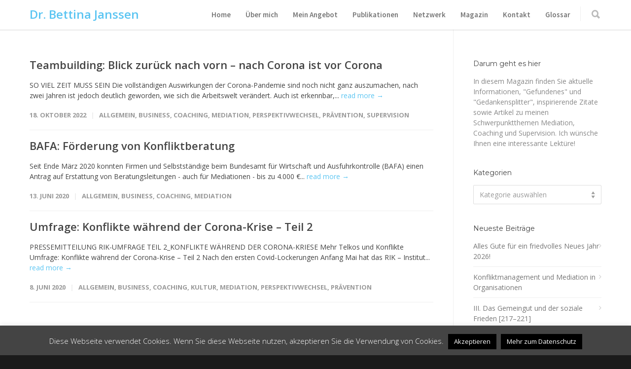

--- FILE ---
content_type: text/html; charset=UTF-8
request_url: https://bettina-janssen.de/tag/konfliktcoaching/
body_size: 19009
content:
<!doctype html>
<html lang="de">
<head>
<meta http-equiv="Content-Type" content="text/html; charset=UTF-8" />
<title>Konfliktcoaching Archives - Dr. Bettina Janssen</title>
<!-- Mobile Specific Metas & Favicons -->
<meta name="viewport" content="width=device-width, initial-scale=1, maximum-scale=1, user-scalable=0"><!-- WordPress Stuff -->
                        <script>
                            /* You can add more configuration options to webfontloader by previously defining the WebFontConfig with your options */
                            if ( typeof WebFontConfig === "undefined" ) {
                                WebFontConfig = new Object();
                            }
                            WebFontConfig['google'] = {families: ['Source+Sans+Pro:600', 'Open+Sans:300,400,600,700,800,300italic,400italic,600italic,700italic,800italic', 'Montserrat:400,700&amp;subset=latin']};

                            (function() {
                                var wf = document.createElement( 'script' );
                                wf.src = 'https://ajax.googleapis.com/ajax/libs/webfont/1.5.3/webfont.js';
                                wf.type = 'text/javascript';
                                wf.async = 'true';
                                var s = document.getElementsByTagName( 'script' )[0];
                                s.parentNode.insertBefore( wf, s );
                            })();
                        </script>
                        <meta name='robots' content='index, follow, max-image-preview:large, max-snippet:-1, max-video-preview:-1' />

	<!-- This site is optimized with the Yoast SEO plugin v19.14 - https://yoast.com/wordpress/plugins/seo/ -->
	<link rel="canonical" href="https://bettina-janssen.de/tag/konfliktcoaching/" />
	<meta property="og:locale" content="de_DE" />
	<meta property="og:type" content="article" />
	<meta property="og:title" content="Konfliktcoaching Archives - Dr. Bettina Janssen" />
	<meta property="og:url" content="https://bettina-janssen.de/tag/konfliktcoaching/" />
	<meta property="og:site_name" content="Dr. Bettina Janssen" />
	<script type="application/ld+json" class="yoast-schema-graph">{"@context":"https://schema.org","@graph":[{"@type":"CollectionPage","@id":"https://bettina-janssen.de/tag/konfliktcoaching/","url":"https://bettina-janssen.de/tag/konfliktcoaching/","name":"Konfliktcoaching Archives - Dr. Bettina Janssen","isPartOf":{"@id":"https://bettina-janssen.de/#website"},"breadcrumb":{"@id":"https://bettina-janssen.de/tag/konfliktcoaching/#breadcrumb"},"inLanguage":"de"},{"@type":"BreadcrumbList","@id":"https://bettina-janssen.de/tag/konfliktcoaching/#breadcrumb","itemListElement":[{"@type":"ListItem","position":1,"name":"Startseite","item":"https://bettina-janssen.de/"},{"@type":"ListItem","position":2,"name":"Konfliktcoaching"}]},{"@type":"WebSite","@id":"https://bettina-janssen.de/#website","url":"https://bettina-janssen.de/","name":"Dr. Bettina Janssen","description":"Coaching | Supervision | Mediation","potentialAction":[{"@type":"SearchAction","target":{"@type":"EntryPoint","urlTemplate":"https://bettina-janssen.de/?s={search_term_string}"},"query-input":"required name=search_term_string"}],"inLanguage":"de"}]}</script>
	<!-- / Yoast SEO plugin. -->


<link rel='dns-prefetch' href='//s.w.org' />
<link rel="alternate" type="application/rss+xml" title="Dr. Bettina Janssen &raquo; Feed" href="https://bettina-janssen.de/feed/" />
<link rel="alternate" type="application/rss+xml" title="Dr. Bettina Janssen &raquo; Kommentar-Feed" href="https://bettina-janssen.de/comments/feed/" />
<link rel="alternate" type="application/rss+xml" title="Dr. Bettina Janssen &raquo; Konfliktcoaching Schlagwort-Feed" href="https://bettina-janssen.de/tag/konfliktcoaching/feed/" />
		<!-- This site uses the Google Analytics by ExactMetrics plugin v8.10.2 - Using Analytics tracking - https://www.exactmetrics.com/ -->
		<!-- Note: ExactMetrics is not currently configured on this site. The site owner needs to authenticate with Google Analytics in the ExactMetrics settings panel. -->
					<!-- No tracking code set -->
				<!-- / Google Analytics by ExactMetrics -->
				<!-- This site uses the Google Analytics by MonsterInsights plugin v9.10.1 - Using Analytics tracking - https://www.monsterinsights.com/ -->
		<!-- Note: MonsterInsights is not currently configured on this site. The site owner needs to authenticate with Google Analytics in the MonsterInsights settings panel. -->
					<!-- No tracking code set -->
				<!-- / Google Analytics by MonsterInsights -->
		<script type="text/javascript">
window._wpemojiSettings = {"baseUrl":"https:\/\/s.w.org\/images\/core\/emoji\/14.0.0\/72x72\/","ext":".png","svgUrl":"https:\/\/s.w.org\/images\/core\/emoji\/14.0.0\/svg\/","svgExt":".svg","source":{"concatemoji":"https:\/\/bettina-janssen.de\/wordpress\/wp-includes\/js\/wp-emoji-release.min.js?ver=6.0.11"}};
/*! This file is auto-generated */
!function(e,a,t){var n,r,o,i=a.createElement("canvas"),p=i.getContext&&i.getContext("2d");function s(e,t){var a=String.fromCharCode,e=(p.clearRect(0,0,i.width,i.height),p.fillText(a.apply(this,e),0,0),i.toDataURL());return p.clearRect(0,0,i.width,i.height),p.fillText(a.apply(this,t),0,0),e===i.toDataURL()}function c(e){var t=a.createElement("script");t.src=e,t.defer=t.type="text/javascript",a.getElementsByTagName("head")[0].appendChild(t)}for(o=Array("flag","emoji"),t.supports={everything:!0,everythingExceptFlag:!0},r=0;r<o.length;r++)t.supports[o[r]]=function(e){if(!p||!p.fillText)return!1;switch(p.textBaseline="top",p.font="600 32px Arial",e){case"flag":return s([127987,65039,8205,9895,65039],[127987,65039,8203,9895,65039])?!1:!s([55356,56826,55356,56819],[55356,56826,8203,55356,56819])&&!s([55356,57332,56128,56423,56128,56418,56128,56421,56128,56430,56128,56423,56128,56447],[55356,57332,8203,56128,56423,8203,56128,56418,8203,56128,56421,8203,56128,56430,8203,56128,56423,8203,56128,56447]);case"emoji":return!s([129777,127995,8205,129778,127999],[129777,127995,8203,129778,127999])}return!1}(o[r]),t.supports.everything=t.supports.everything&&t.supports[o[r]],"flag"!==o[r]&&(t.supports.everythingExceptFlag=t.supports.everythingExceptFlag&&t.supports[o[r]]);t.supports.everythingExceptFlag=t.supports.everythingExceptFlag&&!t.supports.flag,t.DOMReady=!1,t.readyCallback=function(){t.DOMReady=!0},t.supports.everything||(n=function(){t.readyCallback()},a.addEventListener?(a.addEventListener("DOMContentLoaded",n,!1),e.addEventListener("load",n,!1)):(e.attachEvent("onload",n),a.attachEvent("onreadystatechange",function(){"complete"===a.readyState&&t.readyCallback()})),(e=t.source||{}).concatemoji?c(e.concatemoji):e.wpemoji&&e.twemoji&&(c(e.twemoji),c(e.wpemoji)))}(window,document,window._wpemojiSettings);
</script>
<style type="text/css">
img.wp-smiley,
img.emoji {
	display: inline !important;
	border: none !important;
	box-shadow: none !important;
	height: 1em !important;
	width: 1em !important;
	margin: 0 0.07em !important;
	vertical-align: -0.1em !important;
	background: none !important;
	padding: 0 !important;
}
</style>
	<link rel='stylesheet' id='wp-block-library-css'  href='https://bettina-janssen.de/wordpress/wp-includes/css/dist/block-library/style.min.css?ver=6.0.11' type='text/css' media='all' />
<style id='bp-login-form-style-inline-css' type='text/css'>
.widget_bp_core_login_widget .bp-login-widget-user-avatar{float:left}.widget_bp_core_login_widget .bp-login-widget-user-links{margin-left:70px}#bp-login-widget-form label{display:block;font-weight:600;margin:15px 0 5px;width:auto}#bp-login-widget-form input[type=password],#bp-login-widget-form input[type=text]{background-color:#fafafa;border:1px solid #d6d6d6;border-radius:0;font:inherit;font-size:100%;padding:.5em;width:100%}#bp-login-widget-form .bp-login-widget-register-link,#bp-login-widget-form .login-submit{display:inline;width:-moz-fit-content;width:fit-content}#bp-login-widget-form .bp-login-widget-register-link{margin-left:1em}#bp-login-widget-form .bp-login-widget-register-link a{filter:invert(1)}#bp-login-widget-form .bp-login-widget-pwd-link{font-size:80%}

</style>
<style id='bp-member-style-inline-css' type='text/css'>
[data-type="bp/member"] input.components-placeholder__input{border:1px solid #757575;border-radius:2px;flex:1 1 auto;padding:6px 8px}.bp-block-member{position:relative}.bp-block-member .member-content{display:flex}.bp-block-member .user-nicename{display:block}.bp-block-member .user-nicename a{border:none;color:currentColor;text-decoration:none}.bp-block-member .bp-profile-button{width:100%}.bp-block-member .bp-profile-button a.button{bottom:10px;display:inline-block;margin:18px 0 0;position:absolute;right:0}.bp-block-member.has-cover .item-header-avatar,.bp-block-member.has-cover .member-content,.bp-block-member.has-cover .member-description{z-index:2}.bp-block-member.has-cover .member-content,.bp-block-member.has-cover .member-description{padding-top:75px}.bp-block-member.has-cover .bp-member-cover-image{background-color:#c5c5c5;background-position:top;background-repeat:no-repeat;background-size:cover;border:0;display:block;height:150px;left:0;margin:0;padding:0;position:absolute;top:0;width:100%;z-index:1}.bp-block-member img.avatar{height:auto;width:auto}.bp-block-member.avatar-none .item-header-avatar{display:none}.bp-block-member.avatar-none.has-cover{min-height:200px}.bp-block-member.avatar-full{min-height:150px}.bp-block-member.avatar-full .item-header-avatar{width:180px}.bp-block-member.avatar-thumb .member-content{align-items:center;min-height:50px}.bp-block-member.avatar-thumb .item-header-avatar{width:70px}.bp-block-member.avatar-full.has-cover{min-height:300px}.bp-block-member.avatar-full.has-cover .item-header-avatar{width:200px}.bp-block-member.avatar-full.has-cover img.avatar{background:hsla(0,0%,100%,.8);border:2px solid #fff;margin-left:20px}.bp-block-member.avatar-thumb.has-cover .item-header-avatar{padding-top:75px}.entry .entry-content .bp-block-member .user-nicename a{border:none;color:currentColor;text-decoration:none}

</style>
<style id='bp-members-style-inline-css' type='text/css'>
[data-type="bp/members"] .components-placeholder.is-appender{min-height:0}[data-type="bp/members"] .components-placeholder.is-appender .components-placeholder__label:empty{display:none}[data-type="bp/members"] .components-placeholder input.components-placeholder__input{border:1px solid #757575;border-radius:2px;flex:1 1 auto;padding:6px 8px}[data-type="bp/members"].avatar-none .member-description{width:calc(100% - 44px)}[data-type="bp/members"].avatar-full .member-description{width:calc(100% - 224px)}[data-type="bp/members"].avatar-thumb .member-description{width:calc(100% - 114px)}[data-type="bp/members"] .member-content{position:relative}[data-type="bp/members"] .member-content .is-right{position:absolute;right:2px;top:2px}[data-type="bp/members"] .columns-2 .member-content .member-description,[data-type="bp/members"] .columns-3 .member-content .member-description,[data-type="bp/members"] .columns-4 .member-content .member-description{padding-left:44px;width:calc(100% - 44px)}[data-type="bp/members"] .columns-3 .is-right{right:-10px}[data-type="bp/members"] .columns-4 .is-right{right:-50px}.bp-block-members.is-grid{display:flex;flex-wrap:wrap;padding:0}.bp-block-members.is-grid .member-content{margin:0 1.25em 1.25em 0;width:100%}@media(min-width:600px){.bp-block-members.columns-2 .member-content{width:calc(50% - .625em)}.bp-block-members.columns-2 .member-content:nth-child(2n){margin-right:0}.bp-block-members.columns-3 .member-content{width:calc(33.33333% - .83333em)}.bp-block-members.columns-3 .member-content:nth-child(3n){margin-right:0}.bp-block-members.columns-4 .member-content{width:calc(25% - .9375em)}.bp-block-members.columns-4 .member-content:nth-child(4n){margin-right:0}}.bp-block-members .member-content{display:flex;flex-direction:column;padding-bottom:1em;text-align:center}.bp-block-members .member-content .item-header-avatar,.bp-block-members .member-content .member-description{width:100%}.bp-block-members .member-content .item-header-avatar{margin:0 auto}.bp-block-members .member-content .item-header-avatar img.avatar{display:inline-block}@media(min-width:600px){.bp-block-members .member-content{flex-direction:row;text-align:left}.bp-block-members .member-content .item-header-avatar,.bp-block-members .member-content .member-description{width:auto}.bp-block-members .member-content .item-header-avatar{margin:0}}.bp-block-members .member-content .user-nicename{display:block}.bp-block-members .member-content .user-nicename a{border:none;color:currentColor;text-decoration:none}.bp-block-members .member-content time{color:#767676;display:block;font-size:80%}.bp-block-members.avatar-none .item-header-avatar{display:none}.bp-block-members.avatar-full{min-height:190px}.bp-block-members.avatar-full .item-header-avatar{width:180px}.bp-block-members.avatar-thumb .member-content{min-height:80px}.bp-block-members.avatar-thumb .item-header-avatar{width:70px}.bp-block-members.columns-2 .member-content,.bp-block-members.columns-3 .member-content,.bp-block-members.columns-4 .member-content{display:block;text-align:center}.bp-block-members.columns-2 .member-content .item-header-avatar,.bp-block-members.columns-3 .member-content .item-header-avatar,.bp-block-members.columns-4 .member-content .item-header-avatar{margin:0 auto}.bp-block-members img.avatar{height:auto;max-width:-moz-fit-content;max-width:fit-content;width:auto}.bp-block-members .member-content.has-activity{align-items:center}.bp-block-members .member-content.has-activity .item-header-avatar{padding-right:1em}.bp-block-members .member-content.has-activity .wp-block-quote{margin-bottom:0;text-align:left}.bp-block-members .member-content.has-activity .wp-block-quote cite a,.entry .entry-content .bp-block-members .user-nicename a{border:none;color:currentColor;text-decoration:none}

</style>
<style id='bp-dynamic-members-style-inline-css' type='text/css'>
.bp-dynamic-block-container .item-options{font-size:.5em;margin:0 0 1em;padding:1em 0}.bp-dynamic-block-container .item-options a.selected{font-weight:600}.bp-dynamic-block-container ul.item-list{list-style:none;margin:1em 0;padding-left:0}.bp-dynamic-block-container ul.item-list li{margin-bottom:1em}.bp-dynamic-block-container ul.item-list li:after,.bp-dynamic-block-container ul.item-list li:before{content:" ";display:table}.bp-dynamic-block-container ul.item-list li:after{clear:both}.bp-dynamic-block-container ul.item-list li .item-avatar{float:left;width:60px}.bp-dynamic-block-container ul.item-list li .item{margin-left:70px}

</style>
<style id='bp-online-members-style-inline-css' type='text/css'>
.widget_bp_core_whos_online_widget .avatar-block,[data-type="bp/online-members"] .avatar-block{display:flex;flex-flow:row wrap}.widget_bp_core_whos_online_widget .avatar-block img,[data-type="bp/online-members"] .avatar-block img{margin:.5em}

</style>
<style id='bp-active-members-style-inline-css' type='text/css'>
.widget_bp_core_recently_active_widget .avatar-block,[data-type="bp/active-members"] .avatar-block{display:flex;flex-flow:row wrap}.widget_bp_core_recently_active_widget .avatar-block img,[data-type="bp/active-members"] .avatar-block img{margin:.5em}

</style>
<style id='bp-latest-activities-style-inline-css' type='text/css'>
.bp-latest-activities .components-flex.components-select-control select[multiple]{height:auto;padding:0 8px}.bp-latest-activities .components-flex.components-select-control select[multiple]+.components-input-control__suffix svg{display:none}.bp-latest-activities-block a,.entry .entry-content .bp-latest-activities-block a{border:none;text-decoration:none}.bp-latest-activities-block .activity-list.item-list blockquote{border:none;padding:0}.bp-latest-activities-block .activity-list.item-list blockquote .activity-item:not(.mini){box-shadow:1px 0 4px rgba(0,0,0,.15);padding:0 1em;position:relative}.bp-latest-activities-block .activity-list.item-list blockquote .activity-item:not(.mini):after,.bp-latest-activities-block .activity-list.item-list blockquote .activity-item:not(.mini):before{border-color:transparent;border-style:solid;content:"";display:block;height:0;left:15px;position:absolute;width:0}.bp-latest-activities-block .activity-list.item-list blockquote .activity-item:not(.mini):before{border-top-color:rgba(0,0,0,.15);border-width:9px;bottom:-18px;left:14px}.bp-latest-activities-block .activity-list.item-list blockquote .activity-item:not(.mini):after{border-top-color:#fff;border-width:8px;bottom:-16px}.bp-latest-activities-block .activity-list.item-list blockquote .activity-item.mini .avatar{display:inline-block;height:20px;margin-right:2px;vertical-align:middle;width:20px}.bp-latest-activities-block .activity-list.item-list footer{align-items:center;display:flex}.bp-latest-activities-block .activity-list.item-list footer img.avatar{border:none;display:inline-block;margin-right:.5em}.bp-latest-activities-block .activity-list.item-list footer .activity-time-since{font-size:90%}.bp-latest-activities-block .widget-error{border-left:4px solid #0b80a4;box-shadow:1px 0 4px rgba(0,0,0,.15)}.bp-latest-activities-block .widget-error p{padding:0 1em}

</style>
<style id='global-styles-inline-css' type='text/css'>
body{--wp--preset--color--black: #000000;--wp--preset--color--cyan-bluish-gray: #abb8c3;--wp--preset--color--white: #ffffff;--wp--preset--color--pale-pink: #f78da7;--wp--preset--color--vivid-red: #cf2e2e;--wp--preset--color--luminous-vivid-orange: #ff6900;--wp--preset--color--luminous-vivid-amber: #fcb900;--wp--preset--color--light-green-cyan: #7bdcb5;--wp--preset--color--vivid-green-cyan: #00d084;--wp--preset--color--pale-cyan-blue: #8ed1fc;--wp--preset--color--vivid-cyan-blue: #0693e3;--wp--preset--color--vivid-purple: #9b51e0;--wp--preset--gradient--vivid-cyan-blue-to-vivid-purple: linear-gradient(135deg,rgba(6,147,227,1) 0%,rgb(155,81,224) 100%);--wp--preset--gradient--light-green-cyan-to-vivid-green-cyan: linear-gradient(135deg,rgb(122,220,180) 0%,rgb(0,208,130) 100%);--wp--preset--gradient--luminous-vivid-amber-to-luminous-vivid-orange: linear-gradient(135deg,rgba(252,185,0,1) 0%,rgba(255,105,0,1) 100%);--wp--preset--gradient--luminous-vivid-orange-to-vivid-red: linear-gradient(135deg,rgba(255,105,0,1) 0%,rgb(207,46,46) 100%);--wp--preset--gradient--very-light-gray-to-cyan-bluish-gray: linear-gradient(135deg,rgb(238,238,238) 0%,rgb(169,184,195) 100%);--wp--preset--gradient--cool-to-warm-spectrum: linear-gradient(135deg,rgb(74,234,220) 0%,rgb(151,120,209) 20%,rgb(207,42,186) 40%,rgb(238,44,130) 60%,rgb(251,105,98) 80%,rgb(254,248,76) 100%);--wp--preset--gradient--blush-light-purple: linear-gradient(135deg,rgb(255,206,236) 0%,rgb(152,150,240) 100%);--wp--preset--gradient--blush-bordeaux: linear-gradient(135deg,rgb(254,205,165) 0%,rgb(254,45,45) 50%,rgb(107,0,62) 100%);--wp--preset--gradient--luminous-dusk: linear-gradient(135deg,rgb(255,203,112) 0%,rgb(199,81,192) 50%,rgb(65,88,208) 100%);--wp--preset--gradient--pale-ocean: linear-gradient(135deg,rgb(255,245,203) 0%,rgb(182,227,212) 50%,rgb(51,167,181) 100%);--wp--preset--gradient--electric-grass: linear-gradient(135deg,rgb(202,248,128) 0%,rgb(113,206,126) 100%);--wp--preset--gradient--midnight: linear-gradient(135deg,rgb(2,3,129) 0%,rgb(40,116,252) 100%);--wp--preset--duotone--dark-grayscale: url('#wp-duotone-dark-grayscale');--wp--preset--duotone--grayscale: url('#wp-duotone-grayscale');--wp--preset--duotone--purple-yellow: url('#wp-duotone-purple-yellow');--wp--preset--duotone--blue-red: url('#wp-duotone-blue-red');--wp--preset--duotone--midnight: url('#wp-duotone-midnight');--wp--preset--duotone--magenta-yellow: url('#wp-duotone-magenta-yellow');--wp--preset--duotone--purple-green: url('#wp-duotone-purple-green');--wp--preset--duotone--blue-orange: url('#wp-duotone-blue-orange');--wp--preset--font-size--small: 13px;--wp--preset--font-size--medium: 20px;--wp--preset--font-size--large: 36px;--wp--preset--font-size--x-large: 42px;}.has-black-color{color: var(--wp--preset--color--black) !important;}.has-cyan-bluish-gray-color{color: var(--wp--preset--color--cyan-bluish-gray) !important;}.has-white-color{color: var(--wp--preset--color--white) !important;}.has-pale-pink-color{color: var(--wp--preset--color--pale-pink) !important;}.has-vivid-red-color{color: var(--wp--preset--color--vivid-red) !important;}.has-luminous-vivid-orange-color{color: var(--wp--preset--color--luminous-vivid-orange) !important;}.has-luminous-vivid-amber-color{color: var(--wp--preset--color--luminous-vivid-amber) !important;}.has-light-green-cyan-color{color: var(--wp--preset--color--light-green-cyan) !important;}.has-vivid-green-cyan-color{color: var(--wp--preset--color--vivid-green-cyan) !important;}.has-pale-cyan-blue-color{color: var(--wp--preset--color--pale-cyan-blue) !important;}.has-vivid-cyan-blue-color{color: var(--wp--preset--color--vivid-cyan-blue) !important;}.has-vivid-purple-color{color: var(--wp--preset--color--vivid-purple) !important;}.has-black-background-color{background-color: var(--wp--preset--color--black) !important;}.has-cyan-bluish-gray-background-color{background-color: var(--wp--preset--color--cyan-bluish-gray) !important;}.has-white-background-color{background-color: var(--wp--preset--color--white) !important;}.has-pale-pink-background-color{background-color: var(--wp--preset--color--pale-pink) !important;}.has-vivid-red-background-color{background-color: var(--wp--preset--color--vivid-red) !important;}.has-luminous-vivid-orange-background-color{background-color: var(--wp--preset--color--luminous-vivid-orange) !important;}.has-luminous-vivid-amber-background-color{background-color: var(--wp--preset--color--luminous-vivid-amber) !important;}.has-light-green-cyan-background-color{background-color: var(--wp--preset--color--light-green-cyan) !important;}.has-vivid-green-cyan-background-color{background-color: var(--wp--preset--color--vivid-green-cyan) !important;}.has-pale-cyan-blue-background-color{background-color: var(--wp--preset--color--pale-cyan-blue) !important;}.has-vivid-cyan-blue-background-color{background-color: var(--wp--preset--color--vivid-cyan-blue) !important;}.has-vivid-purple-background-color{background-color: var(--wp--preset--color--vivid-purple) !important;}.has-black-border-color{border-color: var(--wp--preset--color--black) !important;}.has-cyan-bluish-gray-border-color{border-color: var(--wp--preset--color--cyan-bluish-gray) !important;}.has-white-border-color{border-color: var(--wp--preset--color--white) !important;}.has-pale-pink-border-color{border-color: var(--wp--preset--color--pale-pink) !important;}.has-vivid-red-border-color{border-color: var(--wp--preset--color--vivid-red) !important;}.has-luminous-vivid-orange-border-color{border-color: var(--wp--preset--color--luminous-vivid-orange) !important;}.has-luminous-vivid-amber-border-color{border-color: var(--wp--preset--color--luminous-vivid-amber) !important;}.has-light-green-cyan-border-color{border-color: var(--wp--preset--color--light-green-cyan) !important;}.has-vivid-green-cyan-border-color{border-color: var(--wp--preset--color--vivid-green-cyan) !important;}.has-pale-cyan-blue-border-color{border-color: var(--wp--preset--color--pale-cyan-blue) !important;}.has-vivid-cyan-blue-border-color{border-color: var(--wp--preset--color--vivid-cyan-blue) !important;}.has-vivid-purple-border-color{border-color: var(--wp--preset--color--vivid-purple) !important;}.has-vivid-cyan-blue-to-vivid-purple-gradient-background{background: var(--wp--preset--gradient--vivid-cyan-blue-to-vivid-purple) !important;}.has-light-green-cyan-to-vivid-green-cyan-gradient-background{background: var(--wp--preset--gradient--light-green-cyan-to-vivid-green-cyan) !important;}.has-luminous-vivid-amber-to-luminous-vivid-orange-gradient-background{background: var(--wp--preset--gradient--luminous-vivid-amber-to-luminous-vivid-orange) !important;}.has-luminous-vivid-orange-to-vivid-red-gradient-background{background: var(--wp--preset--gradient--luminous-vivid-orange-to-vivid-red) !important;}.has-very-light-gray-to-cyan-bluish-gray-gradient-background{background: var(--wp--preset--gradient--very-light-gray-to-cyan-bluish-gray) !important;}.has-cool-to-warm-spectrum-gradient-background{background: var(--wp--preset--gradient--cool-to-warm-spectrum) !important;}.has-blush-light-purple-gradient-background{background: var(--wp--preset--gradient--blush-light-purple) !important;}.has-blush-bordeaux-gradient-background{background: var(--wp--preset--gradient--blush-bordeaux) !important;}.has-luminous-dusk-gradient-background{background: var(--wp--preset--gradient--luminous-dusk) !important;}.has-pale-ocean-gradient-background{background: var(--wp--preset--gradient--pale-ocean) !important;}.has-electric-grass-gradient-background{background: var(--wp--preset--gradient--electric-grass) !important;}.has-midnight-gradient-background{background: var(--wp--preset--gradient--midnight) !important;}.has-small-font-size{font-size: var(--wp--preset--font-size--small) !important;}.has-medium-font-size{font-size: var(--wp--preset--font-size--medium) !important;}.has-large-font-size{font-size: var(--wp--preset--font-size--large) !important;}.has-x-large-font-size{font-size: var(--wp--preset--font-size--x-large) !important;}
</style>
<link rel='stylesheet' id='contact-form-7-css'  href='https://bettina-janssen.de/wordpress/wp-content/plugins/contact-form-7/includes/css/styles.css?ver=5.7.7' type='text/css' media='all' />
<link rel='stylesheet' id='cookie-law-info-css'  href='https://bettina-janssen.de/wordpress/wp-content/plugins/cookie-law-info/legacy/public/css/cookie-law-info-public.css?ver=3.3.8' type='text/css' media='all' />
<link rel='stylesheet' id='cookie-law-info-gdpr-css'  href='https://bettina-janssen.de/wordpress/wp-content/plugins/cookie-law-info/legacy/public/css/cookie-law-info-gdpr.css?ver=3.3.8' type='text/css' media='all' />
<link rel='stylesheet' id='formcraft-common-css'  href='https://bettina-janssen.de/wordpress/wp-content/plugins/formcraft3/dist/formcraft-common.css?ver=3.6' type='text/css' media='all' />
<link rel='stylesheet' id='formcraft-form-css'  href='https://bettina-janssen.de/wordpress/wp-content/plugins/formcraft3/dist/form.css?ver=3.6' type='text/css' media='all' />
<link rel='stylesheet' id='stylesheet-css'  href='https://bettina-janssen.de/wordpress/wp-content/themes/unicon-child/style.css?ver=1' type='text/css' media='all' />
<link rel='stylesheet' id='js_composer_front-css'  href='https://bettina-janssen.de/wordpress/wp-content/plugins/js_composer/assets/css/js_composer.min.css?ver=5.5.1' type='text/css' media='all' />
<link rel='stylesheet' id='shortcodes-css'  href='https://bettina-janssen.de/wordpress/wp-content/themes/unicon/framework/css/shortcodes.css?ver=6.0.11' type='text/css' media='all' />
<link rel='stylesheet' id='responsive-css'  href='https://bettina-janssen.de/wordpress/wp-content/themes/unicon/framework/css/responsive.css?ver=6.0.11' type='text/css' media='all' />
<link rel='stylesheet' id='wpgdprc-front-css-css'  href='https://bettina-janssen.de/wordpress/wp-content/plugins/wp-gdpr-compliance/Assets/css/front.css?ver=1691062285' type='text/css' media='all' />
<style id='wpgdprc-front-css-inline-css' type='text/css'>
:root{--wp-gdpr--bar--background-color: #000000;--wp-gdpr--bar--color: #ffffff;--wp-gdpr--button--background-color: #000000;--wp-gdpr--button--background-color--darken: #000000;--wp-gdpr--button--color: #ffffff;}
</style>
<script type='text/javascript' src='https://bettina-janssen.de/wordpress/wp-includes/js/jquery/jquery.min.js?ver=3.6.0' id='jquery-core-js'></script>
<script type='text/javascript' src='https://bettina-janssen.de/wordpress/wp-includes/js/jquery/jquery-migrate.min.js?ver=3.3.2' id='jquery-migrate-js'></script>
<script type='text/javascript' id='cookie-law-info-js-extra'>
/* <![CDATA[ */
var Cli_Data = {"nn_cookie_ids":[],"cookielist":[],"non_necessary_cookies":[],"ccpaEnabled":"","ccpaRegionBased":"","ccpaBarEnabled":"","strictlyEnabled":["necessary","obligatoire"],"ccpaType":"gdpr","js_blocking":"","custom_integration":"","triggerDomRefresh":"","secure_cookies":""};
var cli_cookiebar_settings = {"animate_speed_hide":"500","animate_speed_show":"500","background":"#444444","border":"#444","border_on":"","button_1_button_colour":"#000","button_1_button_hover":"#000000","button_1_link_colour":"#fff","button_1_as_button":"1","button_1_new_win":"1","button_2_button_colour":"#000000","button_2_button_hover":"#000000","button_2_link_colour":"#ffffff","button_2_as_button":"1","button_2_hidebar":"1","button_3_button_colour":"#000","button_3_button_hover":"#000000","button_3_link_colour":"#fff","button_3_as_button":"1","button_3_new_win":"","button_4_button_colour":"#000","button_4_button_hover":"#000000","button_4_link_colour":"#fff","button_4_as_button":"1","button_7_button_colour":"#61a229","button_7_button_hover":"#4e8221","button_7_link_colour":"#fff","button_7_as_button":"1","button_7_new_win":"","font_family":"inherit","header_fix":"","notify_animate_hide":"1","notify_animate_show":"1","notify_div_id":"#cookie-law-info-bar","notify_position_horizontal":"right","notify_position_vertical":"bottom","scroll_close":"","scroll_close_reload":"","accept_close_reload":"1","reject_close_reload":"","showagain_tab":"","showagain_background":"#fff","showagain_border":"#000","showagain_div_id":"#cookie-law-info-again","showagain_x_position":"100px","text":"#ffffff","show_once_yn":"","show_once":"10000","logging_on":"","as_popup":"","popup_overlay":"1","bar_heading_text":"","cookie_bar_as":"banner","popup_showagain_position":"bottom-right","widget_position":"left"};
var log_object = {"ajax_url":"https:\/\/bettina-janssen.de\/wordpress\/wp-admin\/admin-ajax.php"};
/* ]]> */
</script>
<script type='text/javascript' src='https://bettina-janssen.de/wordpress/wp-content/plugins/cookie-law-info/legacy/public/js/cookie-law-info-public.js?ver=3.3.8' id='cookie-law-info-js'></script>
<script type='text/javascript' id='wpgdprc-front-js-js-extra'>
/* <![CDATA[ */
var wpgdprcFront = {"ajaxUrl":"https:\/\/bettina-janssen.de\/wordpress\/wp-admin\/admin-ajax.php","ajaxNonce":"62b2e0d73b","ajaxArg":"security","pluginPrefix":"wpgdprc","blogId":"1","isMultiSite":"","locale":"de_DE","showSignUpModal":"","showFormModal":"","cookieName":"wpgdprc-consent","consentVersion":"","path":"\/","prefix":"wpgdprc"};
/* ]]> */
</script>
<script type='text/javascript' src='https://bettina-janssen.de/wordpress/wp-content/plugins/wp-gdpr-compliance/Assets/js/front.min.js?ver=1691062285' id='wpgdprc-front-js-js'></script>
<link rel="https://api.w.org/" href="https://bettina-janssen.de/wp-json/" /><link rel="alternate" type="application/json" href="https://bettina-janssen.de/wp-json/wp/v2/tags/366" /><link rel="EditURI" type="application/rsd+xml" title="RSD" href="https://bettina-janssen.de/wordpress/xmlrpc.php?rsd" />
<link rel="wlwmanifest" type="application/wlwmanifest+xml" href="https://bettina-janssen.de/wordpress/wp-includes/wlwmanifest.xml" /> 
<meta name="generator" content="WordPress 6.0.11" />

	<script type="text/javascript">var ajaxurl = 'https://bettina-janssen.de/wordpress/wp-admin/admin-ajax.php';</script>

<style type="text/css">
body{ font: 400 14px Open Sans, Arial, Helvetica, sans-serif; color: #424242; line-height: 1.5;} .wrapall, .boxed-layout{ background-color: #ffffff; } body.page-template-page-blank-php{ background: #ffffff !important; } h1{ font: 28px Open Sans, Arial, Helvetica, sans-serif; color: #333333; } h2{ font: 24px Open Sans, Arial, Helvetica, sans-serif; color: #333333; } h3{ font: 20px Open Sans, Arial, Helvetica, sans-serif; color: #333333; } h4{ font: 16px Open Sans, Arial, Helvetica, sans-serif; color: #333333; } h5{ font: 16px Open Sans, Arial, Helvetica, sans-serif; color: #333333; } h6{ font: 16px Open Sans, Arial, Helvetica, sans-serif; color: #333333; } .title{ font-family: 'Open Sans', Arial, Helvetica, sans-serif; } h1 a, h2 a, h3 a, h4 a, h5 a, h6 a { font-weight: inherit; color: inherit; } h1 a:hover, h2 a:hover, h3 a:hover, h4 a:hover, h5 a:hover, h6 a:hover, a:hover h1, a:hover h2, a:hover h3, a:hover h4, a:hover h5, a:hover h6 { color: #333333; } a{ color: #5bc5f2; } a:hover{ color: #333333; } input[type='text'], input[type='password'], input[type='email'], input[type='tel'], textarea, select { font-family: Open Sans, Arial, Helvetica, sans-serif; font-size: 14px; } #sidebar .widget h3{ font: 14px Montserrat, Arial, Helvetica, sans-serif; color: #444444; } .container .twelve.alt.sidebar-right, .container .twelve.alt.sidebar-left, #sidebar.sidebar-right #sidebar-widgets, #sidebar.sidebar-left #sidebar-widgets{ border-color: #efefef;} #topbar{ background: #f5f5f5; color: #777777; } #topbar a{ color: #999999; } #topbar a:hover{ color: #333333; } @media only screen and (max-width: 767px) { #topbar .topbar-col1{ background: #f5f5f5; } } /* Navigation */ #navigation > ul > li > a{ font: 600 15px Source Sans Pro, Arial, Helvetica, sans-serif; color: #777777; } #navigation > ul > li:hover > a, #navigation > ul > li > a:hover { color: #5bc5f2; } #navigation li.current-menu-item > a:hover, #navigation li.current-page-ancestor > a:hover, #navigation li.current-menu-ancestor > a:hover, #navigation li.current-menu-parent > a:hover, #navigation li.current_page_ancestor > a:hover, #navigation > ul > li.sfHover > a { color: #5bc5f2; } #navigation li.current-menu-item > a, #navigation li.current-page-ancestor > a, #navigation li.current-menu-ancestor > a, #navigation li.current-menu-parent > a, #navigation li.current_page_ancestor > a { color: #5bc5f2; } #navigation ul li:hover{ border-color: #5bc5f2; } #navigation li.current-menu-item, #navigation li.current-page-ancestor, #navigation li.current-menu-ancestor, #navigation li.current-menu-parent, #navigation li.current_page_ancestor{ border-color: #5bc5f2; } #navigation .sub-menu{ background: #262626; } #navigation .sub-menu li a{ font: 13px Open Sans, Arial, Helvetica, sans-serif; color: #bbbbbb; } #navigation .sub-menu li a:hover{ color: #ffffff; } #navigation .sub-menu li.current_page_item > a, #navigation .sub-menu li.current_page_item > a:hover, #navigation .sub-menu li.current-menu-item > a, #navigation .sub-menu li.current-menu-item > a:hover, #navigation .sub-menu li.current-page-ancestor > a, #navigation .sub-menu li.current-page-ancestor > a:hover, #navigation .sub-menu li.current-menu-ancestor > a, #navigation .sub-menu li.current-menu-ancestor > a:hover, #navigation .sub-menu li.current-menu-parent > a, #navigation .sub-menu li.current-menu-parent > a:hover, #navigation .sub-menu li.current_page_ancestor > a, #navigation .sub-menu li.current_page_ancestor > a:hover{ color: #ffffff; } #navigation .sub-menu li a, #navigation .sub-menu ul li a{ border-color: #333333; } #navigation > ul > li.megamenu > ul.sub-menu{ background: #262626; border-color: #5bc5f2; } #navigation > ul > li.megamenu > ul > li { border-right-color: #333333 !important; } #navigation > ul > li.megamenu ul li a{ color:#bbbbbb; } #navigation > ul > li.megamenu > ul > li > a { color:#ffffff; } #navigation > ul > li.megamenu > ul ul li a:hover, #header #navigation > ul > li.megamenu > ul ul li.current-menu-item a { color: #ffffff !important; background-color: #333333 !important; } /* Header General */ #search-btn, #shopping-btn, #close-search-btn { color: #bbbbbb; } #search-btn:hover, #shopping-btn:hover, #close-search-btn:hover { color: #999999; } #slogan{ font: 400 20px Open Sans, Arial, Helvetica, sans-serif; color: #777777; margin-top: 26px; } /* Mobile Header */ #mobile-navigation{ background: #262626; } #mobile-navigation ul li a{ font: 13px Open Sans, Arial, Helvetica, sans-serif; color: #bbbbbb; border-bottom-color: #333333 !important; } #mobile-navigation ul li a:hover, #mobile-navigation ul li a:hover [class^='fa-'], #mobile-navigation li.open > a, #mobile-navigation ul li.current-menu-item > a, #mobile-navigation ul li.current-menu-ancestor > a{ color: #ffffff; } body #mobile-navigation li.open > a [class^='fa-']{ color: #ffffff; } #mobile-navigation form, #mobile-navigation form input{ background: #444444; color: #cccccc; } #mobile-navigation form:before{ color: #cccccc; } #mobile-header{ background: #ffffff; height: 60px; } #mobile-navigation-btn, #mobile-cart-btn, #mobile-shopping-btn{ color: #bbbbbb; line-height: 60px; } #mobile-navigation-btn:hover, #mobile-cart-btn:hover, #mobile-shopping-btn:hover { color: #999999; } #mobile-header .logo{ margin-top: 19px; } /* Header V1 */ #header.header-v1 { height: 60px; background: #ffffff; } .header-v1 .logo{ margin-top: 19px; } .header-v1 #navigation > ul > li{ height: 60px; padding-top: 20px; } .header-v1 #navigation .sub-menu{ top: 60px; } .header-v1 .header-icons-divider{ line-height: 60px; background: #efefef; } #header.header-v1 .widget_shopping_cart{ top: 60px; } .header-v1 #search-btn, .header-v1 #close-search-btn, .header-v1 #shopping-btn{ line-height: 60px; } .header-v1 #search-top, .header-v1 #search-top input{ height: 60px; } .header-v1 #search-top input{ color: #666666; font-family: Open Sans, Arial, Helvetica, sans-serif; } /* Header V3 */ #header.header-v3 { background: #ffffff; } .header-v3 .navigation-wrap{ background: #ffffff; border-top: 1px solid #efefef; } .header-v3 .logo { margin-top: 30px; margin-bottom: 30px; } /* Header V4 */ #header.header-v4 { background: #ffffff; } .header-v4 .navigation-wrap{ background: #ffffff; border-top: 1px solid #efefef; } .header-v4 .logo { margin-top: 30px; margin-bottom: 30px; } /* Transparent Header */ #transparentimage{ padding: 60px 0 0 0; } .header-is-transparent #mobile-navigation{ top: 60px; } /* Stuck */ .stuck{ background: #ffffff; } /* Titlebars */ .titlebar h1{ font: 22px Open Sans, Arial, Helvetica, sans-serif; color: #777777; } #fulltitle{ background: #f9f9f9; border-bottom: 1px solid #efefef; } #breadcrumbs{ margin-top: 6px; } #breadcrumbs, #breadcrumbs a{ font: 13px Open Sans, Arial, Helvetica, sans-serif; color: #aaaaaa; } #breadcrumbs a:hover{ color: #666666; } #fullimagecenter h1, #transparentimage h1{ font: 42px Montserrat, Arial, Helvetica, sans-serif; color: #ffffff; text-transform: uppercase; letter-spacing: 1px; text-align: center; } /* Footer */ #footer .widget h3{ font: 13px Montserrat, Arial, Helvetica, sans-serif; color: #ffffff; } #footer{ color: #888888; border-top: 4px none #1cbac8; } #footer{ background-color: #262626; } #footer a, #footer .widget ul li:after { color: #888888; } #footer a:hover, #footer .widget ul li:hover:after { color: #ffffff; } #footer .widget ul li{ border-bottom-color: #333333; } /* Copyright */ #copyright{ background: #1b1b1b; color: #777777; } #copyright a { color: #999999; } #copyright a:hover { color: #cccccc; } /* Color Accent */ .highlight{color:#5bc5f2 !important;} ::selection{ background: #5bc5f2; } ::-moz-selection { background: #5bc5f2; } #shopping-btn span{background:#5bc5f2;} .blog-page .post h1 a:hover,.blog-page .post h2 a:hover{color:#5bc5f2;} .entry-image .entry-overlay{background:#5bc5f2;} .entry-quote a:hover{background:#5bc5f2;} .entry-link a:hover{background:#5bc5f2;} .blog-single .entry-tags a:hover{color:#5bc5f2;} .sharebox ul li a:hover{color:#5bc5f2;} #pagination .current a{background:#5bc5f2;} #filters ul li a:hover{color:#5bc5f2;} #filters ul li a.active{color:#5bc5f2;} #back-to-top a:hover{background-color:#5bc5f2;} #sidebar .widget ul li a:hover{color:#5bc5f2;} #sidebar .widget ul li:hover:after{color:#5bc5f2;} .widget_tag_cloud a:hover,.widget_product_tag_cloud a:hover{background:#5bc5f2;border-color:#5bc5f2;} .widget_portfolio .portfolio-widget-item .portfolio-overlay{background:#5bc5f2;} #sidebar .widget_nav_menu ul li a:hover{color:#5bc5f2;} #footer .widget_tag_cloud a:hover,#footer .widget_product_tag_cloud a:hover{background:#5bc5f2;border-color:#5bc5f2;} /* Shortcodes */ .box.style-2{border-top-color:#5bc5f2;} .box.style-4{border-color:#5bc5f2;} .box.style-6{background:#5bc5f2;} a.button,input[type=submit],button,.minti_button{background:#5bc5f2;border-color:#5bc5f2;} a.button.color-2{color:#5bc5f2;border-color:#5bc5f2;} a.button.color-3{background:#5bc5f2;border-color:#5bc5f2;} a.button.color-9{color:#5bc5f2;} a.button.color-6:hover{background:#5bc5f2;border-color:#5bc5f2;} a.button.color-7:hover{background:#5bc5f2;border-color:#5bc5f2;} .counter-number{color:#5bc5f2;} .divider-title.align-center:after, .divider-title.align-left:after { background-color:#5bc5f2 } .divider5{border-bottom-color:#5bc5f2;} .dropcap.dropcap-circle{background-color:#5bc5f2;} .dropcap.dropcap-box{background-color:#5bc5f2;} .dropcap.dropcap-color{color:#5bc5f2;} .toggle .toggle-title.active, .color-light .toggle .toggle-title.active{ background:#5bc5f2; border-color: #5bc5f2;} .iconbox-style-1.icon-color-accent i.boxicon,.iconbox-style-2.icon-color-accent i.boxicon,.iconbox-style-3.icon-color-accent i.boxicon,.iconbox-style-8.icon-color-accent i.boxicon,.iconbox-style-9.icon-color-accent i.boxicon{color:#5bc5f2!important;} .iconbox-style-4.icon-color-accent i.boxicon,.iconbox-style-5.icon-color-accent i.boxicon,.iconbox-style-6.icon-color-accent i.boxicon,.iconbox-style-7.icon-color-accent i.boxicon,.flip .icon-color-accent.card .back{background:#5bc5f2;} .latest-blog .blog-item .blog-overlay{background:#5bc5f2;} .latest-blog .blog-item .blog-pic i{color:#5bc5f2;} .latest-blog .blog-item h4 a:hover{color:#5bc5f2;} .progressbar .progress-percentage{background:#5bc5f2;} .wpb_widgetised_column .widget ul li a:hover{color:#5bc5f2;} .wpb_widgetised_column .widget ul li:hover:after{color:#5bc5f2;} .wpb_accordion .wpb_accordion_wrapper .ui-state-active .ui-icon{background-color:#5bc5f2;} .wpb_accordion .wpb_accordion_wrapper .ui-state-active.wpb_accordion_header a{color:#5bc5f2;} .wpb_accordion .wpb_accordion_wrapper .wpb_accordion_header a:hover,.wpb_accordion .wpb_accordion_wrapper .wpb_accordion_header a:hover .ui-state-default .ui-icon{color:#5bc5f2;} .wpb_accordion .wpb_accordion_wrapper .wpb_accordion_header:hover .ui-icon{background-color:#5bc5f2!important;} .wpb_content_element.wpb_tabs .wpb_tabs_nav li.ui-tabs-active{border-bottom-color:#5bc5f2;} .portfolio-item h4 a:hover{ color: #5bc5f2; } .portfolio-filters ul li a:hover { color: #5bc5f2; } .portfolio-filters ul li a.active { color: #5bc5f2; } .portfolio-overlay-icon .portfolio-overlay{ background: #5bc5f2; } .portfolio-overlay-icon i{ color: #5bc5f2; } .portfolio-overlay-effect .portfolio-overlay{ background: #5bc5f2; } .portfolio-overlay-name .portfolio-overlay{ background: #5bc5f2; } .portfolio-detail-attributes ul li a:hover{ color: #5bc5f2; } a.catimage:hover .catimage-text{ background: #5bc5f2; } /* WooCommerce */ .products li h3{font: 400 14px Open Sans, Arial, Helvetica, sans-serif; color: #424242;} .woocommerce .button.checkout-button{background:#5bc5f2;border-color:#5bc5f2;} .woocommerce .products .onsale{background:#5bc5f2;} .product .onsale{background:#5bc5f2;} button.single_add_to_cart_button:hover{background:#5bc5f2;} .woocommerce-tabs > ul > li.active a{color:#5bc5f2;border-bottom-color:#5bc5f2;} p.stars a:hover{background:#5bc5f2;} p.stars a.active,p.stars a.active:after{background:#5bc5f2;} .product_list_widget a{color:#5bc5f2;} .woocommerce .widget_layered_nav li.chosen a{color:#5bc5f2!important;} .woocommerce .widget_product_categories > ul > li.current-cat > a{color:#5bc5f2!important;} .woocommerce .widget_product_categories > ul > li.current-cat:after{color:#5bc5f2!important;} .woocommerce-message{ background: #5bc5f2; } .bbp-topics-front ul.super-sticky .bbp-topic-title:before, .bbp-topics ul.super-sticky .bbp-topic-title:before, .bbp-topics ul.sticky .bbp-topic-title:before, .bbp-forum-content ul.sticky .bbp-topic-title:before{color: #5bc5f2!important; } #subscription-toggle a:hover{ background: #5bc5f2; } .bbp-pagination-links span.current{ background: #5bc5f2; } div.wpcf7-mail-sent-ok,div.wpcf7-mail-sent-ng,div.wpcf7-spam-blocked,div.wpcf7-validation-errors{ background: #5bc5f2; } .wpcf7-not-valid{ border-color: #5bc5f2 !important;} .products .button.add_to_cart_button{ color: #5bc5f2!important; } .minti_list.color-accent li:before{ color: #5bc5f2!important; } .blogslider_text .post-categories li a{ background-color: #5bc5f2; } .minti_zooming_slider .flex-control-nav li .minti_zooming_slider_ghost { background-color: #5bc5f2; } .minti_carousel.pagination_numbers .owl-dots .owl-dot.active{ background-color: #5bc5f2; } .wpb_content_element.wpb_tour .wpb_tabs_nav li.ui-tabs-active, .color-light .wpb_content_element.wpb_tour .wpb_tabs_nav li.ui-tabs-active{ background-color: #5bc5f2; } .masonry_icon i{ color: #5bc5f2; } /* Special Font */ .font-special, .button, .counter-title, h6, .wpb_accordion .wpb_accordion_wrapper .wpb_accordion_header a, .pricing-plan .pricing-plan-head h3, a.catimage, .divider-title, button, input[type='submit'], input[type='reset'], input[type='button'], .vc_pie_chart h4, .page-404 h3, .minti_masonrygrid_item h4{ font-family: 'Montserrat', Arial, Helvetica, sans-serif; /*letter-spacing: 0px; font-weight: ;*/} .ui-helper-reset{ line-height: 1.5; } /* User CSS from Theme Options */ .foo { float: left; width: 20px; height: 20px; margin: 5px; margin-top: 7px !important; margin-left: 0px !important; border: none; } html .formcraft-css .fc-form .form-element.is-required-true .field-cover .main-label>span::after { right: -10px !important; } .powered-by { display: none !important; } li.cat-item { padding: 3px 0 !important; } li.cat-item::after { top: 3px !important; } .blue { background: #5BC5F2; } a.button.color-1 { background: transparent; color: rgb(91, 197, 242); border: 2px solid rgb(91, 197, 242); } .text_header { margin-bottom: 20px !important; } .stripe_header { padding-top: 10px; margin-top: 8px; border-top: 4px solid #5cc5f1; } .stripe_footer_long { padding-bottom: 20px; width: 300px; margin-bottom: 20px; border-bottom: 4px solid #5cc5f1; } .stripe_footer_xlong { padding-bottom: 20px; width: 370px; margin-bottom: 20px; border-bottom: 4px solid #5cc5f1; } .stripe_footer_short { padding-bottom: 20px; width: 200px; margin-bottom: 20px; border-bottom: 4px solid #5cc5f1; } .blog-page .post { margin: 0 0 20px 0 !important; padding: 0 0 20px 0 !important; } .bg_blue { background: #5cc5f1; padding: 10px; color: #ffffff; } 
</style><meta name="generator" content="Powered by WPBakery Page Builder - drag and drop page builder for WordPress."/>
<!--[if lte IE 9]><link rel="stylesheet" type="text/css" href="https://bettina-janssen.de/wordpress/wp-content/plugins/js_composer/assets/css/vc_lte_ie9.min.css" media="screen"><![endif]--><noscript><style type="text/css"> .wpb_animate_when_almost_visible { opacity: 1; }</style></noscript></head>

<body data-rsssl=1 class="bp-legacy archive tag tag-konfliktcoaching tag-366 smooth-scroll wpb-js-composer js-comp-ver-5.5.1 vc_responsive">

	<div class="site-wrapper wrapall">

	
<header id="header" class="header header-v1 header-v1-only clearfix  ">
		
	<div class="container">
	
		<div id="logo-navigation" class="sixteen columns">
			
			<div id="logo" class="logo">
									<a href="https://bettina-janssen.de/">Dr. Bettina Janssen</a>
							</div>

			<div id="navigation" class="clearfix">			
				<div class="header-icons">
									<div class="header-icons-divider"></div>
													<a href="#" id="search-btn"><i class="icon-minti-search"></i></a>
								
								</div>	

				<ul id="nav" class="menu"><li id="menu-item-1992" class="menu-item menu-item-type-post_type menu-item-object-page menu-item-home menu-item-1992"><a href="https://bettina-janssen.de/">Home</a></li>
<li id="menu-item-1280" class="menu-item menu-item-type-post_type menu-item-object-page menu-item-1280"><a href="https://bettina-janssen.de/profil-ueber-mich/">Über mich</a></li>
<li id="menu-item-6317" class="menu-item menu-item-type-post_type menu-item-object-page menu-item-has-children menu-item-6317"><a title="Aufarbeitung, Prävention, Intervention" href="https://bettina-janssen.de/mein-angebot/">Mein Angebot</a>
<ul class="sub-menu">
	<li id="menu-item-1100" class="menu-item menu-item-type-post_type menu-item-object-page menu-item-1100"><a href="https://bettina-janssen.de/mediation/">Mediation</a></li>
	<li id="menu-item-1252" class="menu-item menu-item-type-post_type menu-item-object-page menu-item-1252"><a title=" Privatkunden" href="https://bettina-janssen.de/coaching/">Coaching</a></li>
	<li id="menu-item-1255" class="menu-item menu-item-type-post_type menu-item-object-page menu-item-1255"><a href="https://bettina-janssen.de/supervision/">Supervision</a></li>
	<li id="menu-item-1257" class="menu-item menu-item-type-post_type menu-item-object-page menu-item-1257"><a href="https://bettina-janssen.de/organisationsberatung/">Organisationsberatung</a></li>
	<li id="menu-item-7621" class="menu-item menu-item-type-post_type menu-item-object-page menu-item-7621"><a href="https://bettina-janssen.de/institutionelle-gewalt-2/">Aufarbeitung I Prävention I Intervention</a></li>
	<li id="menu-item-4502" class="menu-item menu-item-type-post_type menu-item-object-page menu-item-4502"><a href="https://bettina-janssen.de/supervision-fuer-mediatoren/">Supervision für Mediator_innen</a></li>
	<li id="menu-item-4062" class="menu-item menu-item-type-post_type menu-item-object-page menu-item-4062"><a href="https://bettina-janssen.de/coaching/wingwave-coaching/">wingwave-Coaching</a></li>
	<li id="menu-item-4061" class="menu-item menu-item-type-post_type menu-item-object-page menu-item-4061"><a href="https://bettina-janssen.de/coaching/potenzialanalyse/">Potenzialanalyse</a></li>
</ul>
</li>
<li id="menu-item-5695" class="menu-item menu-item-type-post_type menu-item-object-page menu-item-5695"><a href="https://bettina-janssen.de/publikation/">Publikationen</a></li>
<li id="menu-item-967" class="menu-item menu-item-type-post_type menu-item-object-page menu-item-967"><a href="https://bettina-janssen.de/netzwerk/">Netzwerk</a></li>
<li id="menu-item-3493" class="menu-item menu-item-type-post_type menu-item-object-page menu-item-3493"><a href="https://bettina-janssen.de/blog/">Magazin</a></li>
<li id="menu-item-6276" class="menu-item menu-item-type-post_type menu-item-object-page menu-item-6276"><a href="https://bettina-janssen.de/kontakt/">Kontakt</a></li>
<li id="menu-item-3829" class="menu-item menu-item-type-post_type menu-item-object-page menu-item-3829"><a href="https://bettina-janssen.de/glossar/">Glossar</a></li>
</ul>			</div>
			
		</div>
		
				<div id="search-top" class="sixteen columns clearfix">
			<form action="https://bettina-janssen.de" method="GET">
	      		<input type="text" name="s" value="" placeholder="To Search start typing..." autocomplete="off" />
			</form>
			<a href="#" id="close-search-btn"><i class="icon-minti-close"></i></a>
		</div>
		
			

	</div>	
	
</header>

<div id="mobile-header" class="mobile-header-v1">
	<div class="container">
		<div class="sixteen columns">
			<div id="mobile-logo" class="logo">
									<a href="https://bettina-janssen.de/">Dr. Bettina Janssen</a>
							</div>
			<a href="#" id="mobile-navigation-btn"><i class="fa fa-bars"></i></a>
					</div>
	</div>
</div>

<div id="mobile-navigation">
	<div class="container">
		<div class="sixteen columns">
			<div class="menu-header-container"><ul id="mobile-nav" class="menu"><li class="menu-item menu-item-type-post_type menu-item-object-page menu-item-home menu-item-1992"><a href="https://bettina-janssen.de/">Home</a></li>
<li class="menu-item menu-item-type-post_type menu-item-object-page menu-item-1280"><a href="https://bettina-janssen.de/profil-ueber-mich/">Über mich</a></li>
<li class="menu-item menu-item-type-post_type menu-item-object-page menu-item-has-children menu-item-6317"><a title="Aufarbeitung, Prävention, Intervention" href="https://bettina-janssen.de/mein-angebot/">Mein Angebot</a>
<ul class="sub-menu">
	<li class="menu-item menu-item-type-post_type menu-item-object-page menu-item-1100"><a href="https://bettina-janssen.de/mediation/">Mediation</a></li>
	<li class="menu-item menu-item-type-post_type menu-item-object-page menu-item-1252"><a title=" Privatkunden" href="https://bettina-janssen.de/coaching/">Coaching</a></li>
	<li class="menu-item menu-item-type-post_type menu-item-object-page menu-item-1255"><a href="https://bettina-janssen.de/supervision/">Supervision</a></li>
	<li class="menu-item menu-item-type-post_type menu-item-object-page menu-item-1257"><a href="https://bettina-janssen.de/organisationsberatung/">Organisationsberatung</a></li>
	<li class="menu-item menu-item-type-post_type menu-item-object-page menu-item-7621"><a href="https://bettina-janssen.de/institutionelle-gewalt-2/">Aufarbeitung I Prävention I Intervention</a></li>
	<li class="menu-item menu-item-type-post_type menu-item-object-page menu-item-4502"><a href="https://bettina-janssen.de/supervision-fuer-mediatoren/">Supervision für Mediator_innen</a></li>
	<li class="menu-item menu-item-type-post_type menu-item-object-page menu-item-4062"><a href="https://bettina-janssen.de/coaching/wingwave-coaching/">wingwave-Coaching</a></li>
	<li class="menu-item menu-item-type-post_type menu-item-object-page menu-item-4061"><a href="https://bettina-janssen.de/coaching/potenzialanalyse/">Potenzialanalyse</a></li>
</ul>
</li>
<li class="menu-item menu-item-type-post_type menu-item-object-page menu-item-5695"><a href="https://bettina-janssen.de/publikation/">Publikationen</a></li>
<li class="menu-item menu-item-type-post_type menu-item-object-page menu-item-967"><a href="https://bettina-janssen.de/netzwerk/">Netzwerk</a></li>
<li class="menu-item menu-item-type-post_type menu-item-object-page menu-item-3493"><a href="https://bettina-janssen.de/blog/">Magazin</a></li>
<li class="menu-item menu-item-type-post_type menu-item-object-page menu-item-6276"><a href="https://bettina-janssen.de/kontakt/">Kontakt</a></li>
<li class="menu-item menu-item-type-post_type menu-item-object-page menu-item-3829"><a href="https://bettina-janssen.de/glossar/">Glossar</a></li>
</ul></div>			
				
		</div>
	</div>
</div>

	
					<div id="notitlebar"></div>
		

<div id="page-wrap" class="blog-page blog-medium container">
	
	<div id="content" class="sidebar-right twelve alt columns">

			
					
			<article id="post-7639" class="clearfix post-7639 post type-post status-publish format-standard hentry category-allgemein category-business category-coaching category-mediation category-perspektivwechsel category-praevention category-supervision tag-coach tag-coaching tag-corona tag-coronavirus-sars-cov-2 tag-fuehrungskraefte tag-konfliktcoaching tag-konfliktklaerung tag-konfliktkompetenz tag-konfliktmanagement tag-praevention tag-teambuilding tag-teamentwicklung">
    
        
    <div class="entry-wrap">

        <div class="entry-title">
        	<h2><a href="https://bettina-janssen.de/teambuilding-blick-zurueck-nach-vorn-nach-corona-ist-vor-corona/" title="Permalink to Teambuilding: Blick zurück nach vorn – nach Corona ist vor Corona" rel="bookmark">Teambuilding: Blick zurück nach vorn – nach Corona ist vor Corona</a></h2>
        </div>

        <div class="entry-content">
        	SO VIEL ZEIT MUSS SEIN Die vollständigen Auswirkungen der Corona-Pandemie sind noch nicht ganz auszumachen, nach zwei Jahren ist jedoch deutlich geworden, wie sich die Arbeitswelt verändert. Auch ist erkennbar,... <a class="read-more-link" href="https://bettina-janssen.de/teambuilding-blick-zurueck-nach-vorn-nach-corona-ist-vor-corona/">read more  &rarr;</a>        </div>

        <div class="entry-meta">
            <ul>
		
		<li class="meta-date">18. Oktober 2022</li>
				<li class="meta-author"><a href="https://bettina-janssen.de/author/bettina-janssen-de/" title="View all posts by Bettina Janssen">Bettina Janssen</a></li>
				<li class="meta-category"><a href="https://bettina-janssen.de/category/allgemein/" rel="category tag">Allgemein</a>, <a href="https://bettina-janssen.de/category/business/" rel="category tag">Business</a>, <a href="https://bettina-janssen.de/category/coaching/" rel="category tag">Coaching</a>, <a href="https://bettina-janssen.de/category/mediation/" rel="category tag">Mediation</a>, <a href="https://bettina-janssen.de/category/perspektivwechsel/" rel="category tag">Perspektivwechsel</a>, <a href="https://bettina-janssen.de/category/praevention/" rel="category tag">Prävention</a>, <a href="https://bettina-janssen.de/category/supervision/" rel="category tag">Supervision</a></li>
					</ul>
        </div>

    </div>

</article><!-- #post -->

<div class="clear"></div>	
					
			<article id="post-7024" class="clearfix post-7024 post type-post status-publish format-standard hentry category-allgemein category-business category-coaching category-mediation tag-bafa tag-foerderung tag-konfliktberatung tag-konfliktcoaching">
    
        
    <div class="entry-wrap">

        <div class="entry-title">
        	<h2><a href="https://bettina-janssen.de/bafa-foerderung-konfliktberatung/" title="Permalink to BAFA: Förderung von Konfliktberatung" rel="bookmark">BAFA: Förderung von Konfliktberatung</a></h2>
        </div>

        <div class="entry-content">
        	Seit Ende März 2020 konnten Firmen und Selbstständige beim Bundesamt für Wirtschaft und Ausfuhrkontrolle (BAFA) einen Antrag auf Erstattung von Beratungsleitungen - auch für Mediationen - bis zu 4.000 €... <a class="read-more-link" href="https://bettina-janssen.de/bafa-foerderung-konfliktberatung/">read more  &rarr;</a>        </div>

        <div class="entry-meta">
            <ul>
		
		<li class="meta-date">13. Juni 2020</li>
				<li class="meta-author"><a href="https://bettina-janssen.de/author/bettina-janssen-de/" title="View all posts by Bettina Janssen">Bettina Janssen</a></li>
				<li class="meta-category"><a href="https://bettina-janssen.de/category/allgemein/" rel="category tag">Allgemein</a>, <a href="https://bettina-janssen.de/category/business/" rel="category tag">Business</a>, <a href="https://bettina-janssen.de/category/coaching/" rel="category tag">Coaching</a>, <a href="https://bettina-janssen.de/category/mediation/" rel="category tag">Mediation</a></li>
					</ul>
        </div>

    </div>

</article><!-- #post -->

<div class="clear"></div>	
					
			<article id="post-7060" class="clearfix post-7060 post type-post status-publish format-standard hentry category-allgemein category-business category-coaching category-kultur category-mediation category-perspektivwechsel category-praevention tag-coaching tag-corona tag-fuehrungskraefte tag-konfliktberatung tag-konfliktcoaching tag-rfh tag-rik tag-umfrage">
    
        
    <div class="entry-wrap">

        <div class="entry-title">
        	<h2><a href="https://bettina-janssen.de/7060-2/" title="Permalink to Umfrage: Konflikte während der Corona-Krise – Teil 2" rel="bookmark">Umfrage: Konflikte während der Corona-Krise – Teil 2</a></h2>
        </div>

        <div class="entry-content">
        	PRESSEMITTEILUNG RIK-UMFRAGE TEIL 2_KONFLIKTE WÄHREND DER CORONA-KRIESE Mehr Telkos und Konflikte Umfrage: Konflikte während der Corona-Krise – Teil 2 Nach den ersten Covid-Lockerungen Anfang Mai hat das RIK – Institut... <a class="read-more-link" href="https://bettina-janssen.de/7060-2/">read more  &rarr;</a>        </div>

        <div class="entry-meta">
            <ul>
		
		<li class="meta-date">8. Juni 2020</li>
				<li class="meta-author"><a href="https://bettina-janssen.de/author/bettina-janssen-de/" title="View all posts by Bettina Janssen">Bettina Janssen</a></li>
				<li class="meta-category"><a href="https://bettina-janssen.de/category/allgemein/" rel="category tag">Allgemein</a>, <a href="https://bettina-janssen.de/category/business/" rel="category tag">Business</a>, <a href="https://bettina-janssen.de/category/coaching/" rel="category tag">Coaching</a>, <a href="https://bettina-janssen.de/category/kultur/" rel="category tag">Kultur</a>, <a href="https://bettina-janssen.de/category/mediation/" rel="category tag">Mediation</a>, <a href="https://bettina-janssen.de/category/perspektivwechsel/" rel="category tag">Perspektivwechsel</a>, <a href="https://bettina-janssen.de/category/praevention/" rel="category tag">Prävention</a></li>
					</ul>
        </div>

    </div>

</article><!-- #post -->

<div class="clear"></div>	
		
		<p class="hidden"></p>	
	</div>

	<div id="sidebar" class="sidebar-right alt">
		<div id="sidebar-widgets" class="four columns">

    <div id="text-4" class="widget widget_text"><h3>Darum geht es hier</h3>			<div class="textwidget">In diesem Magazin finden Sie aktuelle Informationen, "Gefundenes" und "Gedankensplitter", inspirierende Zitate sowie Artikel zu meinen Schwerpunktthemen Mediation, Coaching und Supervision. 
Ich wünsche Ihnen eine interessante Lektüre!</div>
		</div><div id="categories-5" class="widget widget_categories"><h3>Kategorien</h3><form action="https://bettina-janssen.de" method="get"><label class="screen-reader-text" for="cat">Kategorien</label><select  name='cat' id='cat' class='postform' >
	<option value='-1'>Kategorie auswählen</option>
	<option class="level-0" value="1">Allgemein</option>
	<option class="level-0" value="439">Aufarbeitung</option>
	<option class="level-0" value="3">Business</option>
	<option class="level-0" value="74">Coaching</option>
	<option class="level-0" value="76">Familie</option>
	<option class="level-0" value="254">Kultur</option>
	<option class="level-0" value="69">Mediation</option>
	<option class="level-0" value="75">Perspektivwechsel</option>
	<option class="level-0" value="71">Prävention</option>
	<option class="level-0" value="168">Rechtsprechung</option>
	<option class="level-0" value="80">Supervision</option>
	<option class="level-0" value="70">Zitat</option>
	<option class="level-0" value="432">ZMEDIATAUSBV</option>
</select>
</form>
<script type="text/javascript">
/* <![CDATA[ */
(function() {
	var dropdown = document.getElementById( "cat" );
	function onCatChange() {
		if ( dropdown.options[ dropdown.selectedIndex ].value > 0 ) {
			dropdown.parentNode.submit();
		}
	}
	dropdown.onchange = onCatChange;
})();
/* ]]> */
</script>

			</div>
		<div id="recent-posts-2" class="widget widget_recent_entries">
		<h3>Neueste Beiträge</h3>
		<ul>
											<li>
					<a href="https://bettina-janssen.de/weihnachtsgruss/">Alles Gute für ein friedvolles Neues Jahr 2026!</a>
									</li>
											<li>
					<a href="https://bettina-janssen.de/konfliktmanagement-und-mediation-in-organisationen/">Konfliktmanagement und Mediation in Organisationen</a>
									</li>
											<li>
					<a href="https://bettina-janssen.de/handlungsprinzipien-fuer-den-aufbau-gerechteren-und-friedlicheren-gemeinschaften/">III. Das Gemeingut und der soziale Frieden [217–221]</a>
									</li>
											<li>
					<a href="https://bettina-janssen.de/5409-2/">Holacracy vs. Hierarchie</a>
									</li>
											<li>
					<a href="https://bettina-janssen.de/18-november-2017-europaeischer-tag-zum-schutz-von-kindern/">18.11.2015: Europäischer Tag zum Schutz von Kindern</a>
									</li>
					</ul>

		</div>
</div>	</div>

</div>

		
		
		<div id="copyright" class="clearfix">
		<div class="container">
			
			<div class="sixteen columns">

				<div class="copyright-text copyright-col1">
											© 2018 Dr. Bettina Janssen									</div>
				
				<div class="copyright-col2">
											<div class="menu-rechtliches-container"><ul id="menu-rechtliches" class="menu"><li id="menu-item-5549" class="menu-item menu-item-type-post_type menu-item-object-page menu-item-privacy-policy menu-item-5549"><a href="https://bettina-janssen.de/impressumunddatenschutz/">Impressum I Datenschutz</a></li>
</ul></div>									</div>

			</div>
			
		</div>
	</div><!-- end copyright -->
			
	</div><!-- end wrapall / boxed -->
	
		
	
<script type="text/javascript" id="bbp-swap-no-js-body-class">
	document.body.className = document.body.className.replace( 'bbp-no-js', 'bbp-js' );
</script>

<!--googleoff: all--><div id="cookie-law-info-bar" data-nosnippet="true"><span>Diese Webseite verwendet Cookies. Wenn Sie diese Webseite nutzen, akzeptieren Sie die Verwendung von Cookies. <a role='button' data-cli_action="accept" id="cookie_action_close_header" target="_blank" class="medium cli-plugin-button cli-plugin-main-button cookie_action_close_header cli_action_button wt-cli-accept-btn">Akzeptieren</a> <a href="https://bettina-janssen.de/impressumunddatenschutz/" id="CONSTANT_OPEN_URL" target="_blank" class="medium cli-plugin-button cli-plugin-main-link">Mehr zum Datenschutz</a></span></div><div id="cookie-law-info-again" data-nosnippet="true"><span id="cookie_hdr_showagain">Privacy &amp; Cookies Policy</span></div><div class="cli-modal" data-nosnippet="true" id="cliSettingsPopup" tabindex="-1" role="dialog" aria-labelledby="cliSettingsPopup" aria-hidden="true">
  <div class="cli-modal-dialog" role="document">
	<div class="cli-modal-content cli-bar-popup">
		  <button type="button" class="cli-modal-close" id="cliModalClose">
			<svg class="" viewBox="0 0 24 24"><path d="M19 6.41l-1.41-1.41-5.59 5.59-5.59-5.59-1.41 1.41 5.59 5.59-5.59 5.59 1.41 1.41 5.59-5.59 5.59 5.59 1.41-1.41-5.59-5.59z"></path><path d="M0 0h24v24h-24z" fill="none"></path></svg>
			<span class="wt-cli-sr-only">Schließen</span>
		  </button>
		  <div class="cli-modal-body">
			<div class="cli-container-fluid cli-tab-container">
	<div class="cli-row">
		<div class="cli-col-12 cli-align-items-stretch cli-px-0">
			<div class="cli-privacy-overview">
				<h4>Privacy Overview</h4>				<div class="cli-privacy-content">
					<div class="cli-privacy-content-text">This website uses cookies to improve your experience while you navigate through the website. Out of these, the cookies that are categorized as necessary are stored on your browser as they are essential for the working of basic functionalities of the website. We also use third-party cookies that help us analyze and understand how you use this website. These cookies will be stored in your browser only with your consent. You also have the option to opt-out of these cookies. But opting out of some of these cookies may affect your browsing experience.</div>
				</div>
				<a class="cli-privacy-readmore" aria-label="Mehr anzeigen" role="button" data-readmore-text="Mehr anzeigen" data-readless-text="Weniger anzeigen"></a>			</div>
		</div>
		<div class="cli-col-12 cli-align-items-stretch cli-px-0 cli-tab-section-container">
												<div class="cli-tab-section">
						<div class="cli-tab-header">
							<a role="button" tabindex="0" class="cli-nav-link cli-settings-mobile" data-target="necessary" data-toggle="cli-toggle-tab">
								Necessary							</a>
															<div class="wt-cli-necessary-checkbox">
									<input type="checkbox" class="cli-user-preference-checkbox"  id="wt-cli-checkbox-necessary" data-id="checkbox-necessary" checked="checked"  />
									<label class="form-check-label" for="wt-cli-checkbox-necessary">Necessary</label>
								</div>
								<span class="cli-necessary-caption">immer aktiv</span>
													</div>
						<div class="cli-tab-content">
							<div class="cli-tab-pane cli-fade" data-id="necessary">
								<div class="wt-cli-cookie-description">
									Necessary cookies are absolutely essential for the website to function properly. This category only includes cookies that ensures basic functionalities and security features of the website. These cookies do not store any personal information.								</div>
							</div>
						</div>
					</div>
																	<div class="cli-tab-section">
						<div class="cli-tab-header">
							<a role="button" tabindex="0" class="cli-nav-link cli-settings-mobile" data-target="non-necessary" data-toggle="cli-toggle-tab">
								Non-necessary							</a>
															<div class="cli-switch">
									<input type="checkbox" id="wt-cli-checkbox-non-necessary" class="cli-user-preference-checkbox"  data-id="checkbox-non-necessary" checked='checked' />
									<label for="wt-cli-checkbox-non-necessary" class="cli-slider" data-cli-enable="Aktiviert" data-cli-disable="Deaktiviert"><span class="wt-cli-sr-only">Non-necessary</span></label>
								</div>
													</div>
						<div class="cli-tab-content">
							<div class="cli-tab-pane cli-fade" data-id="non-necessary">
								<div class="wt-cli-cookie-description">
									Any cookies that may not be particularly necessary for the website to function and is used specifically to collect user personal data via analytics, ads, other embedded contents are termed as non-necessary cookies. It is mandatory to procure user consent prior to running these cookies on your website.								</div>
							</div>
						</div>
					</div>
										</div>
	</div>
</div>
		  </div>
		  <div class="cli-modal-footer">
			<div class="wt-cli-element cli-container-fluid cli-tab-container">
				<div class="cli-row">
					<div class="cli-col-12 cli-align-items-stretch cli-px-0">
						<div class="cli-tab-footer wt-cli-privacy-overview-actions">
						
															<a id="wt-cli-privacy-save-btn" role="button" tabindex="0" data-cli-action="accept" class="wt-cli-privacy-btn cli_setting_save_button wt-cli-privacy-accept-btn cli-btn">SPEICHERN &amp; AKZEPTIEREN</a>
													</div>
						
					</div>
				</div>
			</div>
		</div>
	</div>
  </div>
</div>
<div class="cli-modal-backdrop cli-fade cli-settings-overlay"></div>
<div class="cli-modal-backdrop cli-fade cli-popupbar-overlay"></div>
<!--googleon: all--><script type='text/javascript' src='https://bettina-janssen.de/wordpress/wp-content/plugins/contact-form-7/includes/swv/js/index.js?ver=5.7.7' id='swv-js'></script>
<script type='text/javascript' id='contact-form-7-js-extra'>
/* <![CDATA[ */
var wpcf7 = {"api":{"root":"https:\/\/bettina-janssen.de\/wp-json\/","namespace":"contact-form-7\/v1"},"cached":"1"};
/* ]]> */
</script>
<script type='text/javascript' src='https://bettina-janssen.de/wordpress/wp-content/plugins/contact-form-7/includes/js/index.js?ver=5.7.7' id='contact-form-7-js'></script>
<script type='text/javascript' src='https://bettina-janssen.de/wordpress/wp-content/themes/unicon/framework/js/jquery.easing.min.js' id='minti-easing-js'></script>
<script type='text/javascript' src='https://bettina-janssen.de/wordpress/wp-content/plugins/js_composer/assets/lib/waypoints/waypoints.min.js?ver=5.5.1' id='waypoints-js'></script>
<script type='text/javascript' src='https://bettina-janssen.de/wordpress/wp-content/themes/unicon/framework/js/waypoints-sticky.min.js' id='minti-waypoints-sticky-js'></script>
<script type='text/javascript' src='https://bettina-janssen.de/wordpress/wp-content/themes/unicon/framework/js/prettyPhoto.js' id='minti-prettyphoto-js'></script>
<script type='text/javascript' src='https://bettina-janssen.de/wordpress/wp-content/themes/unicon/framework/js/isotope.pkgd.min.js' id='minti-isotope-js'></script>
<script type='text/javascript' src='https://bettina-janssen.de/wordpress/wp-content/themes/unicon/framework/js/functions.js' id='minti-functions-js'></script>
<script type='text/javascript' src='https://bettina-janssen.de/wordpress/wp-content/themes/unicon/framework/js/flexslider.min.js' id='minti-flexslider-js'></script>

	<script type="text/javascript">
	jQuery(document).ready(function($){
		"use strict";
	    
		/* PrettyPhoto Options */
		var lightboxArgs = {			
						animation_speed: 'fast',
						overlay_gallery: false,
			autoplay_slideshow: false,
						slideshow: 5000,
									opacity: 0.8,
						show_title: false,
			social_tools: "",			deeplinking: false,
			allow_resize: true,
			allow_expand: false,
			counter_separator_label: '/',
			default_width: 1160,
			default_height: 653
		};
		
					
		/* General Lightbox */
		$('a[class^="prettyPhoto"], a[rel^="prettyPhoto"], .prettyPhoto').prettyPhoto(lightboxArgs);

		/* WooCommerce Lightbox */
		$("a[data-rel^='prettyPhoto']").prettyPhoto({
			hook: 'data-rel',
			social_tools: false,
			deeplinking: false,
			overlay_gallery: false,
			opacity: 0.8,
			allow_expand: false, /* Allow the user to expand a resized image. true/false */
			show_title: false
		});

				/* Lightbox for Smartphones OFF */
		var windowWidth = window.screen.width < window.outerWidth ? window.screen.width : window.outerWidth;
	    var mobile = windowWidth < 500;
	    
	    if(mobile){
	        $('a[href$=jpg], a[href$=JPG], a[href$=jpeg], a[href$=JPEG], a[href$=png], a[href$=gif], a[href$=bmp]:has(img), a[class^="prettyPhoto"]').unbind('click.prettyphoto');
	    }
	    
	    
	    
	    	
	    /* Fill rest of page */
	    			    			$('body').css({'background-color' : '#1b1b1b' });
	    			    
	});
	</script>
	
    <script>
    jQuery(document).ready(function() {
      
    });
    </script>
    </body>

</html>